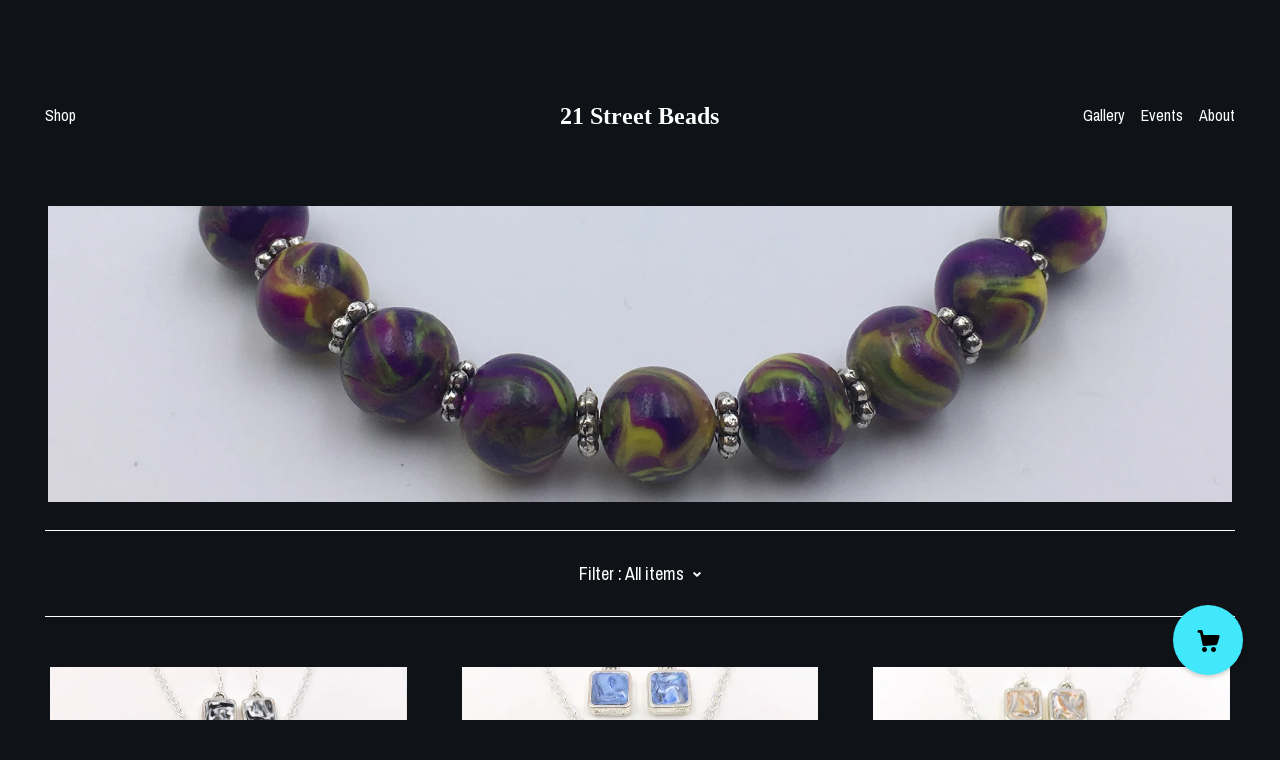

--- FILE ---
content_type: text/html; charset=UTF-8
request_url: https://21streetbeads.com/
body_size: 9094
content:
<!DOCTYPE html>
<html prefix="og: http://ogp.me/ns#" lang="en">
    <head>
        <meta name="viewport" content="width=device-width, initial-scale=1, user-scalable=yes"/><meta property="content-type" content="text/html; charset=UTF-8" />
    <meta property="X-UA-Compatible" content="IE=edge" /><link rel="icon" href="https://i.etsystatic.com/16000281/r/isla/3ecea7/29736798/isla_75x75.29736798_hnb3dqf5.jpg" type="image/x-icon" /><meta name="description" content="Unique Jewelry with Handcrafted Beads" />

<meta property="og:url" content="https://21streetbeads.com//" />
<meta property="og:type" content="website" />
<meta property="og:title" content="21 Street Beads" />
<meta property="og:description" content="Unique Jewelry with Handcrafted Beads" />
<meta property="og:image" content="" />
<meta property="og:site_name" content="21 Street Beads" />

<meta name="twitter:card" content="summary_large_image" />
<meta name="twitter:title" content="21 Street Beads" />
<meta name="twitter:description" content="Unique Jewelry with Handcrafted Beads" />
<meta name="twitter:image" content="" /><link rel="canonical" href="https://21streetbeads.com/" /><script nonce="hcafflvKgB3yZof6kcWSPLwv">
    !function(e){var r=e.__etsy_logging={};r.errorQueue=[],e.onerror=function(e,o,t,n,s){r.errorQueue.push([e,o,t,n,s])},r.firedEvents=[];r.perf={e:[],t:!1,MARK_MEASURE_PREFIX:"_etsy_mark_measure_",prefixMarkMeasure:function(e){return"_etsy_mark_measure_"+e}},e.PerformanceObserver&&(r.perf.o=new PerformanceObserver((function(e){r.perf.e=r.perf.e.concat(e.getEntries())})),r.perf.o.observe({entryTypes:["element","navigation","longtask","paint","mark","measure","resource","layout-shift"]}));var o=[];r.eventpipe={q:o,logEvent:function(e){o.push(e)},logEventImmediately:function(e){o.push(e)}};var t=!(Object.assign&&Object.values&&Object.fromEntries&&e.Promise&&Promise.prototype.finally&&e.NodeList&&NodeList.prototype.forEach),n=!!e.CefSharp||!!e.__pw_resume,s=!e.PerformanceObserver||!PerformanceObserver.supportedEntryTypes||0===PerformanceObserver.supportedEntryTypes.length,a=!e.navigator||!e.navigator.sendBeacon,p=t||n,u=[];t&&u.push("fp"),s&&u.push("fo"),a&&u.push("fb"),n&&u.push("fg"),r.bots={isBot:p,botCheck:u}}(window);
</script>
        <title>21 Street Beads</title>
    <link rel="stylesheet" href="https://www.etsy.com/ac/sasquatch/css/custom-shops/themes/brick/main.2ee84c9600b38b.css" type="text/css" />
        <style id="font-style-override">
    @import url(https://fonts.googleapis.com/css?family=Pt+Serif:400,700|Archivo+Narrow:400,700);

    body, .btn, button {
        font-family: 'Archivo Narrow';
    }

    h1, .h1, h2, .h2, h3, .h3, h4,
    .h4, h5, .h5, h6, .h6 {
        font-family: 'Pt Serif';
        font-weight: 700;
    }

    strong, .strong {
        font-weight: 700;
    }

    .primary-font {
        font-family: 'Pt Serif';
    }

    .secondary-font {
        font-family: 'Archivo Narrow';
    }

</style>
        <style id="theme-style-overrides"> body, .custom-select, button {  background-color: #0F1217;  color: #ffffff; } a, .header .nav-wrapper .nav-toggle, .eu-dispute-content a {  color: #ffffff; } .shop-grid .listing-card img:hover {  border-color: #41E8FB; } .compact-header.hamburger-nav-open, .compact-header.hamburger-nav-open *, .compact-header.hamburger-nav-open .nav-wrapper, .close-cart-x-icon {  background-color: #41E8FB;  color: #000000;  border-color: #000000; } .header .compact-header .nav-toggle .patty, .header .compact-header .nav-toggle:after, .header .compact-header .nav-toggle:before {  background-color: #ffffff; } .header .compact-header.hamburger-nav-open .nav-toggle .patty, .header .compact-header.hamburger-nav-open .nav-toggle:after, .header .compact-header.hamburger-nav-open .nav-toggle:before, .close-cart-x-icon:after {  background-color: #000000; } .about-page .headline {  color: #ffffff;  border-color: #ffffff; } footer, .shop-sections-menu, .custom-select, .error-content, .policy-menu, .slick-arrows, .icon-vertical, .icon-horizontal {  border-color: #ffffff; } .selected, .cart-trigger, .store-cart-container, .store-cart-box, .cart-slide-right .store-cart-box .cart-footer, .store-cart-box .cart-item .title a, .store-cart-box .cart-item .remove-cart-item, .store-cart-box .cart-content *, .store-cart-box .cart-content, .store-cart-box .cart-content .cart-empty h3, .slick-dots li button, .slick-dots .slick-active button, .shop-pagination a.page-link.selected, .store-cart-box .cart-item .loading-overlay, .cart .custom-select, .cart input {  background-color: #41E8FB;  color: #000000; } .header .nav-selected, .compact-header .nav-wrapper, .listing-purchase-box a {  background-color: #0F1217;  border-color: #41E8FB; } .btn {  background: #41E8FB;  border-color: #41E8FB;  color: #000000; } .btn:hover {  background: #41E8FB; } .store-cart-box, .store-cart-box .btn, .cart .store-cart-box .cart-footer .cart-total {  border-color: #000000; } .custom-select .caret:after {  color: #ffffff; } code, code a {  background: #41E8FB;  color: #000000; } .post-divider {  background: #41E8FB; } .post-date > * {  background: #0F1217; } .post-tags .post-tag {  background: #41E8FB;  color: #000000; } .pattern-blog.post-page .related-links a, .btn-link {  background: #0F1217;  color: #ffffff; } .announcement {  background: #41E8FB;  color: #000000; } .shipping-locale-details a {  color: #41E8FB } .module-event-item {  border-color: #41E8FB; }</style>
        
    </head>
    <body class="cart-slide-right has-dark-background" data-nnc="3:1768817182:RMj-NlkrfabqHKQ7BhUcNyuQ32zv:e8bb1e2560c8eb4f38b8d7dd471e649feb62124e13fdfd0b86e18fb190957d07" itemscope itemtype="http://schema.org/LocalBusiness">
        
        <header class="header col-group">
    <div class="content-wrapper push-left">
        <ul>   
                <li class="left-item hide-mobile push-down">
                    <a href="/shop" >
                        Shop
                    </a>
                </li>

                <li class="right-item hide-mobile push-down">
                    <a href="/about" >
                        About
                    </a>
                </li>
                <li class="right-item hide-mobile push-down">
                    <a href="/events" >
                        Events
                    </a>
                </li>
                <li class="right-item hide-mobile push-down">
                    <a href="/gallery" >
                        Gallery
                    </a>
                </li>
            

        </ul>

        <div class="col-xs-8 col-centered hide-mobile push-down  title-only">
            <div class="branding">
                 <h1 class="h2 logo"> 
                
                
    <a href="/" class="logo-shop-name">
            <div class="region region-global" data-region="global">
    <div class="module pages-module module-shop-name module-284533966073 " data-module="shop-name">
        <div class="module-inner" data-ui="module-inner">
            <span class="module-shop-name-text shop-name" data-ui="text" itemprop="name">
    21 Street Beads
</span>
        </div>
    </div>
</div>
    </a>

                
                 </h1> 
            </div>
        </div>
    </div>
    <div data-module="hamburger-nav" class="compact-header">
    <div class="nav-wrapper push-left">
        <div class="col-group col-flush">
            <div class="col-xs-12">
                <div class="branding primary-font">
                     <h1 class="h2 logo"> 
                    
                        
    <div class="logo-shop-name">
        <button aria-label="toggle navigation" class="nav-toggle" data-ui="toggle">
            <div class="patty"></div>
        </button>
        <a href="/">
                <div class="region region-global" data-region="global">
    <div class="module pages-module module-shop-name module-284533966073 " data-module="shop-name">
        <div class="module-inner" data-ui="module-inner">
            <span class="module-shop-name-text shop-name" data-ui="text" itemprop="name">
    21 Street Beads
</span>
        </div>
    </div>
</div>
        </a>
    </div>

                    
                     </h1> 
                </div>
            </div>
        </div>
    </div>
    <div class="compact-menu push-left">
        <nav>
            <ul>
                
<li>
    <a href="/shop" >
        Shop
    </a>
</li>
                
                
<li>
    <a href="/about" >
        About
    </a>
</li>
                
<li>
    <a href="/events" >
        Events
    </a>
</li>
                
<li>
    <a href="/gallery" >
        Gallery
    </a>
</li>
                
                
                <li>
                    <button data-module="cart-trigger" class="cart-trigger" aria-label="Cart">
                        Cart
                    </button>
                </li>

                
<li>
    <a href="/contact-us" >
        Contact Us
    </a>
</li>

            </ul>
        </nav>
    </div>
</div></header>
<div class="content-wrapper push-down">
        <div class="region region-cover-photo" data-region="cover-photo">
    <div class="module pages-module module-cover-photo module-279929925470 " data-module="cover-photo">
        <div class="module-inner" data-ui="module-inner">
            <img class="cover-photo" alt="" src="https://i.etsystatic.com/16000281/r/isbl/61303d/29854390/isbl_1200x300.29854390_h4hhzr3g.jpg" srcset="https://i.etsystatic.com/16000281/r/isbl/61303d/29854390/isbl_fullxfull.29854390_h4hhzr3g.jpg 3000w,https://i.etsystatic.com/16000281/r/isbl/61303d/29854390/isbl_3360x840.29854390_h4hhzr3g.jpg 3360w,https://i.etsystatic.com/16000281/r/isbl/61303d/29854390/isbl_1680x420.29854390_h4hhzr3g.jpg 1680w,https://i.etsystatic.com/16000281/r/isbl/61303d/29854390/isbl_1200x300.29854390_h4hhzr3g.jpg 1200w,https://i.etsystatic.com/16000281/r/isbl/61303d/29854390/isbl_900x225.29854390_h4hhzr3g.jpg 900w,https://i.etsystatic.com/16000281/r/isbl/61303d/29854390/isbl_640x160.29854390_h4hhzr3g.jpg 640w,https://i.etsystatic.com/16000281/r/isbl/61303d/29854390/isbl_480x120.29854390_h4hhzr3g.jpg 480w" />
        </div>
    </div>
</div>
        <div data-module="shop-sections-menu">
    <div class="push-left">
        <div class="shop-sections-nav menu" data-ui="menu">
            <div class="shop-sections-menu page-header" data-default="All items">
                <div class="menu-trigger" data-ui="menu-trigger">
                    <span class="filter">Filter : </span>
                    <span data-ui="selected-item-label"></span>
                    <span data-ui="filter-arrow" class="ss-icon ss-navigatedown"></span>
                </div>

                <div class="col-group section-links">
                    <ul class="col-xs-12">
                        <li>
                            <a href="/shop" class="selected disabled">
                                All items
                            </a>
                        </li>  
                            <li>
                                <a href="https://21streetbeads.com/shop/22317671/necklaces" >
                                    Necklaces
                                </a>
                            </li>
                            <li>
                                <a href="https://21streetbeads.com/shop/28404590/necklaceearrings-sets" >
                                    Necklace/Earrings Sets
                                </a>
                            </li>
                            <li>
                                <a href="https://21streetbeads.com/shop/28407158/earrings" >
                                    Earrings
                                </a>
                            </li>
                    </ul>
                </div>
            </div>
        </div>
    </div>
</div>
    
    <div class="col-group col-flush shop-grid push-left">
            <div class="listing col-xs-12 col-sm-6 col-lg-4 col-xl-3">
                <a class="listing-card" href="//21streetbeads.com/listing/597914383/black-white-handcrafted-silver-plate">
                    <img src="https://i.etsystatic.com/16000281/r/il/debddb/2253958238/il_680x540.2253958238_aeqs.jpg" alt="Black & White Handcrafted Silver Plate Polymer Clay Pendant and Earrings - Sterling Silver Earring Hooks - One of a Kind - Unique Gift" />
                    <span class="card-label">
                        <span class="title">Black & White Handcrafted Silver Plate Polymer Clay Pendant and Earrings - Sterling Silver Earring Hooks - One of a Kind - Unique Gift</span>

                            <span class="price">$20.00</span>
                    </span>
                </a>
            </div>
            <div class="listing col-xs-12 col-sm-6 col-lg-4 col-xl-3">
                <a class="listing-card" href="//21streetbeads.com/listing/597873491/bluewhitesilver-handcrafted-silver-plate">
                    <img src="https://i.etsystatic.com/16000281/r/il/783c3c/2303134333/il_680x540.2303134333_fcyo.jpg" alt="Blue/White/Silver Handcrafted Silver Plate Polymer Clay Pendant and Earrings - Sterling Silver Earring Hooks - One of a Kind - Unique Gift" />
                    <span class="card-label">
                        <span class="title">Blue/White/Silver Handcrafted Silver Plate Polymer Clay Pendant and Earrings - Sterling Silver Earring Hooks - One of a Kind - Unique Gift</span>

                            <span class="price">$20.00</span>
                    </span>
                </a>
            </div>
            <div class="listing col-xs-12 col-sm-6 col-lg-4 col-xl-3">
                <a class="listing-card" href="//21streetbeads.com/listing/584118518/goldsilverwhite-handcrafted-silver-plate">
                    <img src="https://i.etsystatic.com/16000281/r/il/ce0ef5/2255532970/il_680x540.2255532970_em6a.jpg" alt="Gold/Silver/White Handcrafted Silver Plate Polymer Clay Pendant and Earrings - Sterling Silver Earring Hooks - One of a Kind - Unique Gift" />
                    <span class="card-label">
                        <span class="title">Gold/Silver/White Handcrafted Silver Plate Polymer Clay Pendant and Earrings - Sterling Silver Earring Hooks - One of a Kind - Unique Gift</span>

                            <span class="price">$20.00</span>
                    </span>
                </a>
            </div>
            <div class="listing col-xs-12 col-sm-6 col-lg-4 col-xl-3">
                <a class="listing-card" href="//21streetbeads.com/listing/597989087/bkgoldsilvercopper-handcrafted-silver">
                    <img src="https://i.etsystatic.com/16000281/c/3000/2250/0/0/il/e6ad90/2255831892/il_680x540.2255831892_teyg.jpg" alt="Bk/Gold/Silver/Copper Handcrafted Silver Plate Polymer Clay Pendant & Earrings - Sterling Silver Earring Hooks - One of a Kind - Unique Gift" />
                    <span class="card-label">
                        <span class="title">Bk/Gold/Silver/Copper Handcrafted Silver Plate Polymer Clay Pendant & Earrings - Sterling Silver Earring Hooks - One of a Kind - Unique Gift</span>

                            <span class="price">$20.00</span>
                    </span>
                </a>
            </div>
            <div class="listing col-xs-12 col-sm-6 col-lg-4 col-xl-3">
                <a class="listing-card" href="//21streetbeads.com/listing/597991385/redsilverwhite-handcrafted-silver-plate">
                    <img src="https://i.etsystatic.com/16000281/r/il/eae00c/2256852504/il_680x540.2256852504_59hp.jpg" alt="Red/Silver/White Handcrafted Silver Plate Polymer Clay Pendant and Earrings - Sterling Silver Earring Hooks - One of a Kind - Unique Gift" />
                    <span class="card-label">
                        <span class="title">Red/Silver/White Handcrafted Silver Plate Polymer Clay Pendant and Earrings - Sterling Silver Earring Hooks - One of a Kind - Unique Gift</span>

                            <span class="price">$20.00</span>
                    </span>
                </a>
            </div>
            <div class="listing col-xs-12 col-sm-6 col-lg-4 col-xl-3">
                <a class="listing-card" href="//21streetbeads.com/listing/597991959/purple-tonesyellow-handcrafted-silver">
                    <img src="https://i.etsystatic.com/16000281/r/il/16c474/2304459845/il_680x540.2304459845_1abu.jpg" alt="Purple Tones/Yellow Handcrafted Silver Plate Polymer Clay Pendant and Earrings - Sterling Silver Earring Hooks - One of a Kind - Unique Gift" />
                    <span class="card-label">
                        <span class="title">Purple Tones/Yellow Handcrafted Silver Plate Polymer Clay Pendant and Earrings - Sterling Silver Earring Hooks - One of a Kind - Unique Gift</span>

                            <span class="price">$20.00</span>
                    </span>
                </a>
            </div>
            <div class="listing col-xs-12 col-sm-6 col-lg-4 col-xl-3">
                <a class="listing-card" href="//21streetbeads.com/listing/597992359/mix-of-16-colors-handcrafted-silver">
                    <img src="https://i.etsystatic.com/16000281/r/il/602428/2304462231/il_680x540.2304462231_gozi.jpg" alt="Mix of 16 Colors Handcrafted Silver Plate Polymer Clay Pendant and Earrings - Sterling Silver Earring Hooks - One of a Kind - Unique Gift" />
                    <span class="card-label">
                        <span class="title">Mix of 16 Colors Handcrafted Silver Plate Polymer Clay Pendant and Earrings - Sterling Silver Earring Hooks - One of a Kind - Unique Gift</span>

                            <span class="price">$20.00</span>
                    </span>
                </a>
            </div>
            <div class="listing col-xs-12 col-sm-6 col-lg-4 col-xl-3">
                <a class="listing-card" href="//21streetbeads.com/listing/777090914/handcrafted-necklace-in-various-clay">
                    <img src="https://i.etsystatic.com/16000281/r/il/443aa5/2259805038/il_680x540.2259805038_lmar.jpg" alt="Handcrafted Necklace in Various Clay Colors and Bead Styles - Silver Plate Nickel Free Chain - One of a Kind-Unique Gift - Eight Styles" />
                    <span class="card-label">
                        <span class="title">Handcrafted Necklace in Various Clay Colors and Bead Styles - Silver Plate Nickel Free Chain - One of a Kind-Unique Gift - Eight Styles</span>

                            <span class="price">$36.00</span>
                    </span>
                </a>
            </div>
            <div class="listing col-xs-12 col-sm-6 col-lg-4 col-xl-3">
                <a class="listing-card" href="//21streetbeads.com/listing/777123560/handcrafted-earrings-in-various-clay">
                    <img src="https://i.etsystatic.com/16000281/r/il/963b93/2257042028/il_680x540.2257042028_qby9.jpg" alt="Handcrafted Earrings in Various Clay Colors and Bead Styles - Sterling Silver Earring Hooks - One of a Kind Unique Gift - Eight Styles" />
                    <span class="card-label">
                        <span class="title">Handcrafted Earrings in Various Clay Colors and Bead Styles - Sterling Silver Earring Hooks - One of a Kind Unique Gift - Eight Styles</span>

                            <span class="price">$20.00</span>
                    </span>
                </a>
            </div>
            <div class="listing col-xs-12 col-sm-6 col-lg-4 col-xl-3">
                <a class="listing-card" href="//21streetbeads.com/listing/791266437/handcrafted-necklace-in-various-clay">
                    <img src="https://i.etsystatic.com/16000281/c/288/229/28/0/il/a20bef/2354720559/il_680x540.2354720559_q50r.jpg" alt="Handcrafted Necklace in Various Clay Colors with Oval Bads - Silver Plate Nickel Free Chain - One of a Kind-Unique Gift - Eight Styles" />
                    <span class="card-label">
                        <span class="title">Handcrafted Necklace in Various Clay Colors with Oval Bads - Silver Plate Nickel Free Chain - One of a Kind-Unique Gift - Eight Styles</span>

                            <span class="price">$36.00</span>
                    </span>
                </a>
            </div>
            <div class="listing col-xs-12 col-sm-6 col-lg-4 col-xl-3">
                <a class="listing-card" href="//21streetbeads.com/listing/777472532/handcrafted-oval-earrings-in-various">
                    <img src="https://i.etsystatic.com/16000281/c/224/178/0/94/il/a646c0/2354726119/il_680x540.2354726119_4pyv.jpg" alt="Handcrafted Oval Earrings in Various Clay Colors  - Sterling Silver Hooks -Swarovski Crystals - One of a Kind-Unique Gift" />
                    <span class="card-label">
                        <span class="title">Handcrafted Oval Earrings in Various Clay Colors  - Sterling Silver Hooks -Swarovski Crystals - One of a Kind-Unique Gift</span>

                            <span class="price">$20.00</span>
                    </span>
                </a>
            </div>
            <div class="listing col-xs-12 col-sm-6 col-lg-4 col-xl-3">
                <a class="listing-card" href="//21streetbeads.com/listing/795176717/handcrafted-round-pendant-necklace-in">
                    <img src="https://i.etsystatic.com/16000281/c/2000/1591/0/782/il/df7616/2354743581/il_680x540.2354743581_ia66.jpg" alt="Handcrafted Round Pendant Necklace in Various Clay Colors - Silver Plate Nickel Free Chain - One of a Kind-Unique Gift" />
                    <span class="card-label">
                        <span class="title">Handcrafted Round Pendant Necklace in Various Clay Colors - Silver Plate Nickel Free Chain - One of a Kind-Unique Gift</span>

                            <span class="price">$30.00</span>
                    </span>
                </a>
            </div>
            <div class="listing col-xs-12 col-sm-6 col-lg-4 col-xl-3">
                <a class="listing-card" href="//21streetbeads.com/listing/792571041/handcrafted-earrings-in-various-clay">
                    <img src="https://i.etsystatic.com/16000281/c/1302/1036/0/337/il/62a3b0/2354747009/il_680x540.2354747009_79dv.jpg" alt="Handcrafted Earrings in Various Clay Colors - Sterling Silver Hooks - Silver Plate Nickel Free Frame - One of a Kind-Unique Gift" />
                    <span class="card-label">
                        <span class="title">Handcrafted Earrings in Various Clay Colors - Sterling Silver Hooks - Silver Plate Nickel Free Frame - One of a Kind-Unique Gift</span>

                            <span class="price">$20.00</span>
                    </span>
                </a>
            </div>
            <div class="listing col-xs-12 col-sm-6 col-lg-4 col-xl-3">
                <a class="listing-card" href="//21streetbeads.com/listing/778056122/handcrafted-button-earrings-in-various">
                    <img src="https://i.etsystatic.com/16000281/r/il/f8fefa/2298060615/il_680x540.2298060615_lix4.jpg" alt="Handcrafted Button Earrings in Various Clay Colors - Silver Plate Nickel Free Frame - Comfortable Backs - One of a Kind-Unique Gift" />
                    <span class="card-label">
                        <span class="title">Handcrafted Button Earrings in Various Clay Colors - Silver Plate Nickel Free Frame - Comfortable Backs - One of a Kind-Unique Gift</span>

                            <span class="price">$20.00</span>
                    </span>
                </a>
            </div>
            <div class="listing col-xs-12 col-sm-6 col-lg-4 col-xl-3">
                <a class="listing-card" href="//21streetbeads.com/listing/796107045/handcrafted-square-earrings-in-various">
                    <img src="https://i.etsystatic.com/16000281/r/il/3653c1/2265249974/il_680x540.2265249974_pg1i.jpg" alt="Handcrafted Square Earrings In Various Clay Colors - Sterling Silver Hooks - Silver Plate Nickel Free Frame - One of a Kind-Unique Gift" />
                    <span class="card-label">
                        <span class="title">Handcrafted Square Earrings In Various Clay Colors - Sterling Silver Hooks - Silver Plate Nickel Free Frame - One of a Kind-Unique Gift</span>

                            <span class="price">$20.00</span>
                    </span>
                </a>
            </div>
    </div>
        <div class="shop-pagination">
                    </div>
    </div>
</div>
<div class="content-wrapper">
    <footer data-module="footer" class="push-left">
            
        <button data-module="cart-trigger" aria-label="Cart" class="cart-trigger ss-etsy ss-cart"></button>

        <div class="col-group col-full-width">
            <div class="col-xs-12 col-full-width">
                <ul class="share-icons">

                    
<li>
    <a href="/contact-us" >
        Contact Us
    </a>
</li>
        
                    
                    
                </ul>
                <div class="footer-powered">
                    <div class="copyright truncated">&copy; 2026 21 Street Beads.</div>
                    <a href="https://www.etsy.com/pattern?ref=21streetbeads-pwrdby" target="_blank" data-no-preview-hijack>
    Powered by Etsy
</a>
                </div>
            </div>
        </div>
    </footer>

        <div data-module="cart" class="cart" role="dialog">
        <div class="store-cart-container" data-ui="cart-box" tabindex="0">
            <div class="store-cart-box">
                <div class="cart-header">
                        <span class="item-count">0 items in your cart</span>
                    <button class="close-cart" data-ui="close-cart" aria-label="Close">Close</button>
                    <button class="close-cart-x-button" data-ui="close-cart" aria-label="Close"> <span class="close-cart-x-icon"></span> </button>
                </div>

                <div class="cart-content clearfix" data-ui="cart-content">
                        <div class="cart-empty">
                            <h3>Keep shopping! :)</h3>
                        </div>
                </div>

            </div>
        </div>
    </div>
     <div class="impressum-form-container">
    <div class="impressum impressum-form" data-ui="impressum">
        <div class="inner-container">
            <div class="impressum-header">
                <h3>Legal imprint</h3>
                <div class="impressum-content" data-ui="impressum-content"></div>
            </div>
             <div class="impressum-close-btn form-button-container">
                <button class="btn" data-ui="impressum-close-btn">
                    <span class="btn-text">Close</span>
                </button>
            </div>
        </div>
    </div>
</div>    </div>
        
        <script nonce="hcafflvKgB3yZof6kcWSPLwv">
    window.Etsy = window.Etsy || {};
    window.Etsy.Context = {"page_guid":"10165932c86f.17868aba0d104f1932fb.00","clientlogger":{"is_enabled":true,"endpoint":"\/clientlog","logs_per_page":6,"id":"EuoJtElHrYys2twmH2iSIDmmPQ07","digest":"b1f9a87e36813af210ba00742021470a01ac3ce7","enabled_features":["info","warn","error","basic","uncaught"]}};
</script>

<script nonce="hcafflvKgB3yZof6kcWSPLwv">
    __webpack_public_path__ = "https://www.etsy.com/ac/evergreenVendor/js/en-US/"
</script>
    <script src="https://www.etsy.com/ac/evergreenVendor/js/en-US/vendor_bundle.1e397356b19ae5cf6c49.js" nonce="hcafflvKgB3yZof6kcWSPLwv" defer></script>
    <script src="https://www.etsy.com/paula/v3/polyfill.min.js?etsy-v=v5&flags=gated&features=AbortController%2CDOMTokenList.prototype.@@iterator%2CDOMTokenList.prototype.forEach%2CIntersectionObserver%2CIntersectionObserverEntry%2CNodeList.prototype.@@iterator%2CNodeList.prototype.forEach%2CObject.preventExtensions%2CString.prototype.anchor%2CString.raw%2Cdefault%2Ces2015%2Ces2016%2Ces2017%2Ces2018%2Ces2019%2Ces2020%2Ces2021%2Ces2022%2Cfetch%2CgetComputedStyle%2CmatchMedia%2Cperformance.now" nonce="hcafflvKgB3yZof6kcWSPLwv" defer></script>
    <script src="https://www.etsy.com/ac/evergreenVendor/js/en-US/custom-shops/themes/brick/main.7a5ff241ac901353272a.js" nonce="hcafflvKgB3yZof6kcWSPLwv" defer></script>
        <script type='text/javascript' nonce='hcafflvKgB3yZof6kcWSPLwv'>
    window.__etsy_logging=window.__etsy_logging||{perf:{}};window.__etsy_logging.url="\/\/www.etsy.com\/bcn\/beacon";window.__etsy_logging.defaults={"ab":{"xplat.runtime_config_service.ramp":["on","x","b4354c"],"custom_shops.buyer.SSL_base_redirect":["on","x","6b51d2"],"custom_shops.domains.multiple_connected_support":["on","x","ffc63f"],"osx.swedish_language":["off","x","4424ac"],"custom_shops.ssl_enabled":["on","x","74c2fc"],"custom_shops.language_translation_control":["on","x","211770"],"custom_shops.sellers.dashboard.pages":["on","x","12e2b2"],"iat.mt.de":["ineligible","e","6fe2bd"],"iat.mt.fr":["ineligible","e","781db2"],"made_for_cats.persotools.personalization_charging_cart":["off","x","74ea89"],"checkout.price_decreased_in_cart_message":["on","x","9e7469"],"checkout\/covid_shipping_restrictions":["ineligible","e","153e2d"],"checkout.memoize_purchase_state_verifier_error":["on","x","164c8f"],"checkout.use_memoized_purchase_state_data_to_verify_listing_restoration":["on","x","7aef85"],"checkout.split_shop_and_listing_cart_purchase_state_verification":["off","x","3cc63a"],"fulfillment_platform.country_to_country_multi_edd.web":["on","x","545db4"],"fulfillment_platform.country_to_country_multi_edd.boe":["ineligible","e","4b02c5"],"custom_shops.sellers.pattern_only_listings":["on","x","c9aef0"],"disambiguate_usd_outside_usa":["ineligible","e","c8897d"],"builda_scss":["sasquatch","x","96bd82"],"web_components.mustache_filter_request":["on","x","fa4665"],"custom_shops.custom_pages.events":["on","x","6d3e42"],"custom_shops.custom_pages.gallery":["on","x","8fddb4"],"custom_shops.ad_track":["on","x","9a8e38"],"convos.guest_convos.guest_shardifier":["on","x","d9e244"],"custom_shops.sellers.search":["on","x","7a9a12"],"custom_shops.sellers.dashboard.module_featured":["on","x","9b0feb"],"custom_shops.sellers.secondary_font":["on","x","aa2c58"],"polyfills":["on","x","db574b"],"polyfill_experiment_4":["no_filtering","x","0e8409"]},"user_id":null,"page_guid":"10165932c86f.17868aba0d104f1932fb.00","page_guid_source":"guid-source-generated","version":1,"request_uuid":"EuoJtElHrYys2twmH2iSIDmmPQ07","cdn-provider":"","header_fingerprint":"ua","header_signature":"5ea1461e449bce1cee11af152f6b3da8","ip_org":"Amazon.com","ref":"","loc":"http:\/\/21streetbeads.com\/","locale_currency_code":"USD","pref_language":"en-US","region":"US","detected_currency_code":"USD","detected_language":"en-US","detected_region":"US","isWhiteListedMobileDevice":false,"isMobileRequestIgnoreCookie":false,"isMobileRequest":false,"isMobileDevice":false,"isMobileSupported":false,"isTabletSupported":false,"isTouch":false,"isEtsyApp":false,"isPreviewRequest":false,"isChromeInstantRequest":false,"isMozPrefetchRequest":false,"isTestAccount":false,"isSupportLogin":false,"isInternal":false,"isInWebView":false,"botCheck":["da","dc","ua"],"isBot":true,"isSyntheticTest":false,"event_source":"customshops","browser_id":"vgGVMfOd2QhSKll4gLTUsLEw1K38","gdpr_tp":3,"gdpr_p":3,"transcend_strategy_consent_loaded_status":"FetchMiss","transcend_strategy_initial_fetch_time_ms":null,"transcend_strategy_consent_reconciled_time_ms":null,"legacy_p":3,"legacy_tp":3,"cmp_tp":false,"cmp_p":false,"device_identifier":{"source":"new_uaid_cookie","value":"vgGVMfOd2QhSKll4gLTUsLEw1K38"},"page_time":173,"load_strategy":"page_navigation"};
    !function(e,t){var n=e.__etsy_logging,o=n.url,i=n.firedEvents,a=n.defaults,r=a.ab||{},s=n.bots.botCheck,c=n.bots.isBot;n.mergeObject=function(e){for(var t=1;t<arguments.length;t++){var n=arguments[t];for(var o in n)Object.prototype.hasOwnProperty.call(n,o)&&(e[o]=n[o])}return e};!a.ref&&(a.ref=t.referrer),!a.loc&&(a.loc=e.location.href),!a.webkit_page_visibility&&(a.webkit_page_visibility=t.webkitVisibilityState),!a.event_source&&(a.event_source="web"),a.event_logger="frontend",a.isIosApp&&!0===a.isIosApp?a.event_source="ios":a.isAndroidApp&&!0===a.isAndroidApp&&(a.event_source="android"),s.length>0&&(a.botCheck=a.botCheck||[],a.botCheck=a.botCheck.concat(s)),a.isBot=c,t.wasDiscarded&&(a.was_discarded=!0);var v=function(t){if(e.XMLHttpRequest){var n=new XMLHttpRequest;n.open("POST",o,!0),n.send(JSON.stringify(t))}};n.updateLoc=function(e){e!==a.loc&&(a.ref=a.loc,a.loc=e)},n.adminPublishEvent=function(n){"function"==typeof e.CustomEvent&&t.dispatchEvent(new CustomEvent("eventpipeEvent",{detail:n})),i.push(n)},n.preparePEPerfBeaconAbMismatchEventIfNecessary=function(){if(!0===n.shouldLogAbMismatch){var e=n.abVariantsForMismatchEvent;for(var t in r)if(Object.prototype.hasOwnProperty.call(r,t)){var o=r[t];if(void 0!==o){var i=o[0];if(void 0!==i){var a=e[t];void 0===a&&(a={});var s=a[i];void 0===s&&(s=[]),s.push({name:"default",selector:o[1],hash:o[2]}),a[i]=s,e[t]=a}}}n.abVariantsForMismatchEvent=e}},n.sendEvents=function(t,i){var s=a;if("perf"===i){var c={event_logger:i};n.asyncAb&&(n.preparePEPerfBeaconAbMismatchEventIfNecessary(),c.ab=n.mergeObject({},n.asyncAb,r)),s=n.mergeObject({},a,c)}var f={events:t,shared:s};e.navigator&&"function"==typeof e.navigator.sendBeacon?function(t){t.events.forEach((function(e){e.attempted_send_beacon=!0})),e.navigator.sendBeacon(o,JSON.stringify(t))||(t.events.forEach((function(e){e.send_beacon_failed=!0})),v(t))}(f):v(f),n.adminPublishEvent(f)}}(window,document);
</script>

<script type='text/javascript' nonce='hcafflvKgB3yZof6kcWSPLwv'>window.__etsy_logging.eventpipe.primary_complement={"attributes":{"guid":"10165932cc44.df4ef00b1371ef7c8f21.00","event_name":"default_primary_event_complementary","event_logger":"frontend","primary_complement":true}};!function(e){var t=e.__etsy_logging,i=t.eventpipe,n=i.primary_complement,o=t.defaults.page_guid,r=t.sendEvents,a=i.q,c=void 0,d=[],h=0,u="frontend",l="perf";function g(){var e,t,i=(h++).toString(16);return o.substr(0,o.length-2)+((t=2-(e=i).length)>0?new Array(t+1).join("0")+e:e)}function v(e){e.guid=g(),c&&(clearTimeout(c),c=void 0),d.push(e),c=setTimeout((function(){r(d,u),d=[]}),50)}!function(t){var i=document.documentElement;i&&(i.clientWidth&&(t.viewport_width=i.clientWidth),i.clientHeight&&(t.viewport_height=i.clientHeight));var n=e.screen;n&&(n.height&&(t.screen_height=n.height),n.width&&(t.screen_width=n.width)),e.devicePixelRatio&&(t.device_pixel_ratio=e.devicePixelRatio),e.orientation&&(t.orientation=e.orientation),e.matchMedia&&(t.dark_mode_enabled=e.matchMedia("(prefers-color-scheme: dark)").matches)}(n.attributes),v(n.attributes),i.logEvent=v,i.logEventImmediately=function(e){var t="perf"===e.event_name?l:u;e.guid=g(),r([e],t)},a.forEach((function(e){v(e)}))}(window);</script>
        <script nonce="hcafflvKgB3yZof6kcWSPLwv">
    window.dataLayer = [
    {
        "tp_consent": "yes",
        "Language": "en-US",
        "Region": "US",
        "Currency": "USD",
        "UAID": "vgGVMfOd2QhSKll4gLTUsLEw1K38",
        "DetectedRegion": "US",
        "uuid": 1768817182,
        "request_start_time": 1768817182
    }
];
</script>
<noscript>
    <iframe src="//www.googletagmanager.com/ns.html?id=GTM-TG543P"
        height="0" width="0" style="display:none;visibility:hidden"></iframe>
</noscript>
<script nonce='hcafflvKgB3yZof6kcWSPLwv'>
(function(w,d,s,l,i){w[l]=w[l]||[];w[l].push({'gtm.start':
new Date().getTime(),event:'gtm.js'});var f=d.getElementsByTagName(s)[0],
j=d.createElement(s),dl=l!='dataLayer'?'&l='+l:'';j.async=true;j.src=
'//www.googletagmanager.com/gtm.js?id='+i+dl;var n=d.querySelector('[nonce]');
n&&j.setAttribute('nonce',n.nonce||n.getAttribute('nonce'));f.parentNode.insertBefore(j,f);
})(window,document,'script','dataLayer','GTM-TG543P');

</script>
        <script nonce="hcafflvKgB3yZof6kcWSPLwv">
            window.PatternContext = {};
            window.PatternContext.ContactFormData = {"messages":{"contact_valid_name":"Please enter a valid name","contact_valid_email":"Please enter a valid Email","contact_msg_placeholder":"Click here to enter a message","contact_thanks_short":"Thanks for getting in touch!","contact_thanks_long":"We will get back to you as soon as we can. Meanwhile, you can check your email for receipt of the message.","contact_confirm":"Please confirm your email.","contact_signature":"Your friend,","contact_continue":"Continue Browsing","contact_loading":"Loading","contact_submit":"Submit","contact_email_label":"Email","contact_name_label":"Name","contact_terms":"By clicking submit, you agree to Etsy\u2019s <a href=\"http:\/\/www.etsy.com\/legal\/terms\" target=\"_blank\">Terms of Use<\/a> and <a href=\"http:\/\/www.etsy.com\/legal\/privacy\" target=\"_blank\">Privacy Policy<\/a>.","modal_close":"Close","general_contact_us":"Contact us"},"shop_display_name":"21 Street Beads","listing":false};
        </script>
    </body>
</html>